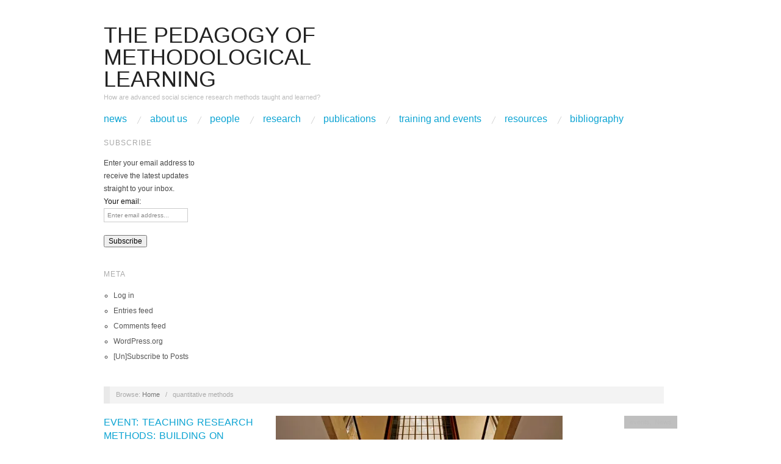

--- FILE ---
content_type: text/html; charset=UTF-8
request_url: https://pedagogy.ncrm.ac.uk/tag/quantitative-methods/
body_size: 56360
content:
<!doctype html>
<html lang="en-GB">
<head>
	<meta http-equiv="Content-Type" content="text/html; charset=UTF-8" />
	<meta http-equiv="X-UA-Compatible" content="IE=edge,chrome=1">
		
	<!-- Mobile viewport optimized -->
	<meta name="viewport" content="width=device-width,initial-scale=1">
	
		
	<!-- Title -->
	 	
	<link rel="profile" href="http://gmpg.org/xfn/11" />
	<link rel="pingback" href="https://pedagogy.ncrm.ac.uk/xmlrpc.php" />
	
	<!-- WP Head -->
	<title>quantitative methods &#8211; The pedagogy of methodological learning</title>
<meta name='robots' content='max-image-preview:large' />
	<style>img:is([sizes="auto" i], [sizes^="auto," i]) { contain-intrinsic-size: 3000px 1500px }</style>
	<meta name="generator" content="WordPress 6.8.3" />
<meta name="template" content="Oxygen 0.6.0" />
<link rel='dns-prefetch' href='//secure.gravatar.com' />
<link rel='dns-prefetch' href='//stats.wp.com' />
<link rel='dns-prefetch' href='//blog.soton.ac.uk' />
<link rel='dns-prefetch' href='//ajax.googleapis.com' />
<link rel='dns-prefetch' href='//v0.wordpress.com' />
<link rel='dns-prefetch' href='//jetpack.wordpress.com' />
<link rel='dns-prefetch' href='//s0.wp.com' />
<link rel='dns-prefetch' href='//public-api.wordpress.com' />
<link rel='dns-prefetch' href='//0.gravatar.com' />
<link rel='dns-prefetch' href='//1.gravatar.com' />
<link rel='dns-prefetch' href='//2.gravatar.com' />
<link rel='dns-prefetch' href='//widgets.wp.com' />
<link rel='preconnect' href='//i0.wp.com' />
<link rel="alternate" type="application/rss+xml" title="The pedagogy of methodological learning &raquo; Feed" href="https://pedagogy.ncrm.ac.uk/feed/" />
<link rel="alternate" type="application/rss+xml" title="The pedagogy of methodological learning &raquo; Comments Feed" href="https://pedagogy.ncrm.ac.uk/comments/feed/" />
<link rel="alternate" type="application/rss+xml" title="The pedagogy of methodological learning &raquo; quantitative methods Tag Feed" href="https://pedagogy.ncrm.ac.uk/tag/quantitative-methods/feed/" />
<script type="text/javascript">
/* <![CDATA[ */
window._wpemojiSettings = {"baseUrl":"https:\/\/s.w.org\/images\/core\/emoji\/16.0.1\/72x72\/","ext":".png","svgUrl":"https:\/\/s.w.org\/images\/core\/emoji\/16.0.1\/svg\/","svgExt":".svg","source":{"wpemoji":"https:\/\/pedagogy.ncrm.ac.uk\/wp-includes\/js\/wp-emoji.js?ver=6.8.3","twemoji":"https:\/\/pedagogy.ncrm.ac.uk\/wp-includes\/js\/twemoji.js?ver=6.8.3"}};
/**
 * @output wp-includes/js/wp-emoji-loader.js
 */

/**
 * Emoji Settings as exported in PHP via _print_emoji_detection_script().
 * @typedef WPEmojiSettings
 * @type {object}
 * @property {?object} source
 * @property {?string} source.concatemoji
 * @property {?string} source.twemoji
 * @property {?string} source.wpemoji
 * @property {?boolean} DOMReady
 * @property {?Function} readyCallback
 */

/**
 * Support tests.
 * @typedef SupportTests
 * @type {object}
 * @property {?boolean} flag
 * @property {?boolean} emoji
 */

/**
 * IIFE to detect emoji support and load Twemoji if needed.
 *
 * @param {Window} window
 * @param {Document} document
 * @param {WPEmojiSettings} settings
 */
( function wpEmojiLoader( window, document, settings ) {
	if ( typeof Promise === 'undefined' ) {
		return;
	}

	var sessionStorageKey = 'wpEmojiSettingsSupports';
	var tests = [ 'flag', 'emoji' ];

	/**
	 * Checks whether the browser supports offloading to a Worker.
	 *
	 * @since 6.3.0
	 *
	 * @private
	 *
	 * @returns {boolean}
	 */
	function supportsWorkerOffloading() {
		return (
			typeof Worker !== 'undefined' &&
			typeof OffscreenCanvas !== 'undefined' &&
			typeof URL !== 'undefined' &&
			URL.createObjectURL &&
			typeof Blob !== 'undefined'
		);
	}

	/**
	 * @typedef SessionSupportTests
	 * @type {object}
	 * @property {number} timestamp
	 * @property {SupportTests} supportTests
	 */

	/**
	 * Get support tests from session.
	 *
	 * @since 6.3.0
	 *
	 * @private
	 *
	 * @returns {?SupportTests} Support tests, or null if not set or older than 1 week.
	 */
	function getSessionSupportTests() {
		try {
			/** @type {SessionSupportTests} */
			var item = JSON.parse(
				sessionStorage.getItem( sessionStorageKey )
			);
			if (
				typeof item === 'object' &&
				typeof item.timestamp === 'number' &&
				new Date().valueOf() < item.timestamp + 604800 && // Note: Number is a week in seconds.
				typeof item.supportTests === 'object'
			) {
				return item.supportTests;
			}
		} catch ( e ) {}
		return null;
	}

	/**
	 * Persist the supports in session storage.
	 *
	 * @since 6.3.0
	 *
	 * @private
	 *
	 * @param {SupportTests} supportTests Support tests.
	 */
	function setSessionSupportTests( supportTests ) {
		try {
			/** @type {SessionSupportTests} */
			var item = {
				supportTests: supportTests,
				timestamp: new Date().valueOf()
			};

			sessionStorage.setItem(
				sessionStorageKey,
				JSON.stringify( item )
			);
		} catch ( e ) {}
	}

	/**
	 * Checks if two sets of Emoji characters render the same visually.
	 *
	 * This is used to determine if the browser is rendering an emoji with multiple data points
	 * correctly. set1 is the emoji in the correct form, using a zero-width joiner. set2 is the emoji
	 * in the incorrect form, using a zero-width space. If the two sets render the same, then the browser
	 * does not support the emoji correctly.
	 *
	 * This function may be serialized to run in a Worker. Therefore, it cannot refer to variables from the containing
	 * scope. Everything must be passed by parameters.
	 *
	 * @since 4.9.0
	 *
	 * @private
	 *
	 * @param {CanvasRenderingContext2D} context 2D Context.
	 * @param {string} set1 Set of Emoji to test.
	 * @param {string} set2 Set of Emoji to test.
	 *
	 * @return {boolean} True if the two sets render the same.
	 */
	function emojiSetsRenderIdentically( context, set1, set2 ) {
		// Cleanup from previous test.
		context.clearRect( 0, 0, context.canvas.width, context.canvas.height );
		context.fillText( set1, 0, 0 );
		var rendered1 = new Uint32Array(
			context.getImageData(
				0,
				0,
				context.canvas.width,
				context.canvas.height
			).data
		);

		// Cleanup from previous test.
		context.clearRect( 0, 0, context.canvas.width, context.canvas.height );
		context.fillText( set2, 0, 0 );
		var rendered2 = new Uint32Array(
			context.getImageData(
				0,
				0,
				context.canvas.width,
				context.canvas.height
			).data
		);

		return rendered1.every( function ( rendered2Data, index ) {
			return rendered2Data === rendered2[ index ];
		} );
	}

	/**
	 * Checks if the center point of a single emoji is empty.
	 *
	 * This is used to determine if the browser is rendering an emoji with a single data point
	 * correctly. The center point of an incorrectly rendered emoji will be empty. A correctly
	 * rendered emoji will have a non-zero value at the center point.
	 *
	 * This function may be serialized to run in a Worker. Therefore, it cannot refer to variables from the containing
	 * scope. Everything must be passed by parameters.
	 *
	 * @since 6.8.2
	 *
	 * @private
	 *
	 * @param {CanvasRenderingContext2D} context 2D Context.
	 * @param {string} emoji Emoji to test.
	 *
	 * @return {boolean} True if the center point is empty.
	 */
	function emojiRendersEmptyCenterPoint( context, emoji ) {
		// Cleanup from previous test.
		context.clearRect( 0, 0, context.canvas.width, context.canvas.height );
		context.fillText( emoji, 0, 0 );

		// Test if the center point (16, 16) is empty (0,0,0,0).
		var centerPoint = context.getImageData(16, 16, 1, 1);
		for ( var i = 0; i < centerPoint.data.length; i++ ) {
			if ( centerPoint.data[ i ] !== 0 ) {
				// Stop checking the moment it's known not to be empty.
				return false;
			}
		}

		return true;
	}

	/**
	 * Determines if the browser properly renders Emoji that Twemoji can supplement.
	 *
	 * This function may be serialized to run in a Worker. Therefore, it cannot refer to variables from the containing
	 * scope. Everything must be passed by parameters.
	 *
	 * @since 4.2.0
	 *
	 * @private
	 *
	 * @param {CanvasRenderingContext2D} context 2D Context.
	 * @param {string} type Whether to test for support of "flag" or "emoji".
	 * @param {Function} emojiSetsRenderIdentically Reference to emojiSetsRenderIdentically function, needed due to minification.
	 * @param {Function} emojiRendersEmptyCenterPoint Reference to emojiRendersEmptyCenterPoint function, needed due to minification.
	 *
	 * @return {boolean} True if the browser can render emoji, false if it cannot.
	 */
	function browserSupportsEmoji( context, type, emojiSetsRenderIdentically, emojiRendersEmptyCenterPoint ) {
		var isIdentical;

		switch ( type ) {
			case 'flag':
				/*
				 * Test for Transgender flag compatibility. Added in Unicode 13.
				 *
				 * To test for support, we try to render it, and compare the rendering to how it would look if
				 * the browser doesn't render it correctly (white flag emoji + transgender symbol).
				 */
				isIdentical = emojiSetsRenderIdentically(
					context,
					'\uD83C\uDFF3\uFE0F\u200D\u26A7\uFE0F', // as a zero-width joiner sequence
					'\uD83C\uDFF3\uFE0F\u200B\u26A7\uFE0F' // separated by a zero-width space
				);

				if ( isIdentical ) {
					return false;
				}

				/*
				 * Test for Sark flag compatibility. This is the least supported of the letter locale flags,
				 * so gives us an easy test for full support.
				 *
				 * To test for support, we try to render it, and compare the rendering to how it would look if
				 * the browser doesn't render it correctly ([C] + [Q]).
				 */
				isIdentical = emojiSetsRenderIdentically(
					context,
					'\uD83C\uDDE8\uD83C\uDDF6', // as the sequence of two code points
					'\uD83C\uDDE8\u200B\uD83C\uDDF6' // as the two code points separated by a zero-width space
				);

				if ( isIdentical ) {
					return false;
				}

				/*
				 * Test for English flag compatibility. England is a country in the United Kingdom, it
				 * does not have a two letter locale code but rather a five letter sub-division code.
				 *
				 * To test for support, we try to render it, and compare the rendering to how it would look if
				 * the browser doesn't render it correctly (black flag emoji + [G] + [B] + [E] + [N] + [G]).
				 */
				isIdentical = emojiSetsRenderIdentically(
					context,
					// as the flag sequence
					'\uD83C\uDFF4\uDB40\uDC67\uDB40\uDC62\uDB40\uDC65\uDB40\uDC6E\uDB40\uDC67\uDB40\uDC7F',
					// with each code point separated by a zero-width space
					'\uD83C\uDFF4\u200B\uDB40\uDC67\u200B\uDB40\uDC62\u200B\uDB40\uDC65\u200B\uDB40\uDC6E\u200B\uDB40\uDC67\u200B\uDB40\uDC7F'
				);

				return ! isIdentical;
			case 'emoji':
				/*
				 * Does Emoji 16.0 cause the browser to go splat?
				 *
				 * To test for Emoji 16.0 support, try to render a new emoji: Splatter.
				 *
				 * The splatter emoji is a single code point emoji. Testing for browser support
				 * required testing the center point of the emoji to see if it is empty.
				 *
				 * 0xD83E 0xDEDF (\uD83E\uDEDF) == 🫟 Splatter.
				 *
				 * When updating this test, please ensure that the emoji is either a single code point
				 * or switch to using the emojiSetsRenderIdentically function and testing with a zero-width
				 * joiner vs a zero-width space.
				 */
				var notSupported = emojiRendersEmptyCenterPoint( context, '\uD83E\uDEDF' );
				return ! notSupported;
		}

		return false;
	}

	/**
	 * Checks emoji support tests.
	 *
	 * This function may be serialized to run in a Worker. Therefore, it cannot refer to variables from the containing
	 * scope. Everything must be passed by parameters.
	 *
	 * @since 6.3.0
	 *
	 * @private
	 *
	 * @param {string[]} tests Tests.
	 * @param {Function} browserSupportsEmoji Reference to browserSupportsEmoji function, needed due to minification.
	 * @param {Function} emojiSetsRenderIdentically Reference to emojiSetsRenderIdentically function, needed due to minification.
	 * @param {Function} emojiRendersEmptyCenterPoint Reference to emojiRendersEmptyCenterPoint function, needed due to minification.
	 *
	 * @return {SupportTests} Support tests.
	 */
	function testEmojiSupports( tests, browserSupportsEmoji, emojiSetsRenderIdentically, emojiRendersEmptyCenterPoint ) {
		var canvas;
		if (
			typeof WorkerGlobalScope !== 'undefined' &&
			self instanceof WorkerGlobalScope
		) {
			canvas = new OffscreenCanvas( 300, 150 ); // Dimensions are default for HTMLCanvasElement.
		} else {
			canvas = document.createElement( 'canvas' );
		}

		var context = canvas.getContext( '2d', { willReadFrequently: true } );

		/*
		 * Chrome on OS X added native emoji rendering in M41. Unfortunately,
		 * it doesn't work when the font is bolder than 500 weight. So, we
		 * check for bold rendering support to avoid invisible emoji in Chrome.
		 */
		context.textBaseline = 'top';
		context.font = '600 32px Arial';

		var supports = {};
		tests.forEach( function ( test ) {
			supports[ test ] = browserSupportsEmoji( context, test, emojiSetsRenderIdentically, emojiRendersEmptyCenterPoint );
		} );
		return supports;
	}

	/**
	 * Adds a script to the head of the document.
	 *
	 * @ignore
	 *
	 * @since 4.2.0
	 *
	 * @param {string} src The url where the script is located.
	 *
	 * @return {void}
	 */
	function addScript( src ) {
		var script = document.createElement( 'script' );
		script.src = src;
		script.defer = true;
		document.head.appendChild( script );
	}

	settings.supports = {
		everything: true,
		everythingExceptFlag: true
	};

	// Create a promise for DOMContentLoaded since the worker logic may finish after the event has fired.
	var domReadyPromise = new Promise( function ( resolve ) {
		document.addEventListener( 'DOMContentLoaded', resolve, {
			once: true
		} );
	} );

	// Obtain the emoji support from the browser, asynchronously when possible.
	new Promise( function ( resolve ) {
		var supportTests = getSessionSupportTests();
		if ( supportTests ) {
			resolve( supportTests );
			return;
		}

		if ( supportsWorkerOffloading() ) {
			try {
				// Note that the functions are being passed as arguments due to minification.
				var workerScript =
					'postMessage(' +
					testEmojiSupports.toString() +
					'(' +
					[
						JSON.stringify( tests ),
						browserSupportsEmoji.toString(),
						emojiSetsRenderIdentically.toString(),
						emojiRendersEmptyCenterPoint.toString()
					].join( ',' ) +
					'));';
				var blob = new Blob( [ workerScript ], {
					type: 'text/javascript'
				} );
				var worker = new Worker( URL.createObjectURL( blob ), { name: 'wpTestEmojiSupports' } );
				worker.onmessage = function ( event ) {
					supportTests = event.data;
					setSessionSupportTests( supportTests );
					worker.terminate();
					resolve( supportTests );
				};
				return;
			} catch ( e ) {}
		}

		supportTests = testEmojiSupports( tests, browserSupportsEmoji, emojiSetsRenderIdentically, emojiRendersEmptyCenterPoint );
		setSessionSupportTests( supportTests );
		resolve( supportTests );
	} )
		// Once the browser emoji support has been obtained from the session, finalize the settings.
		.then( function ( supportTests ) {
			/*
			 * Tests the browser support for flag emojis and other emojis, and adjusts the
			 * support settings accordingly.
			 */
			for ( var test in supportTests ) {
				settings.supports[ test ] = supportTests[ test ];

				settings.supports.everything =
					settings.supports.everything && settings.supports[ test ];

				if ( 'flag' !== test ) {
					settings.supports.everythingExceptFlag =
						settings.supports.everythingExceptFlag &&
						settings.supports[ test ];
				}
			}

			settings.supports.everythingExceptFlag =
				settings.supports.everythingExceptFlag &&
				! settings.supports.flag;

			// Sets DOMReady to false and assigns a ready function to settings.
			settings.DOMReady = false;
			settings.readyCallback = function () {
				settings.DOMReady = true;
			};
		} )
		.then( function () {
			return domReadyPromise;
		} )
		.then( function () {
			// When the browser can not render everything we need to load a polyfill.
			if ( ! settings.supports.everything ) {
				settings.readyCallback();

				var src = settings.source || {};

				if ( src.concatemoji ) {
					addScript( src.concatemoji );
				} else if ( src.wpemoji && src.twemoji ) {
					addScript( src.twemoji );
					addScript( src.wpemoji );
				}
			}
		} );
} )( window, document, window._wpemojiSettings );

/* ]]> */
</script>
<link rel='stylesheet' id='style-css' href='https://pedagogy.ncrm.ac.uk/wp-content/themes/oxygen/style.css?ver=0.6.0' type='text/css' media='all' />
<style id='wp-emoji-styles-inline-css' type='text/css'>

	img.wp-smiley, img.emoji {
		display: inline !important;
		border: none !important;
		box-shadow: none !important;
		height: 1em !important;
		width: 1em !important;
		margin: 0 0.07em !important;
		vertical-align: -0.1em !important;
		background: none !important;
		padding: 0 !important;
	}
</style>
<link rel='stylesheet' id='wp-block-library-css' href='https://pedagogy.ncrm.ac.uk/wp-includes/css/dist/block-library/style.css?ver=6.8.3' type='text/css' media='all' />
<style id='classic-theme-styles-inline-css' type='text/css'>
/**
 * These rules are needed for backwards compatibility.
 * They should match the button element rules in the base theme.json file.
 */
.wp-block-button__link {
	color: #ffffff;
	background-color: #32373c;
	border-radius: 9999px; /* 100% causes an oval, but any explicit but really high value retains the pill shape. */

	/* This needs a low specificity so it won't override the rules from the button element if defined in theme.json. */
	box-shadow: none;
	text-decoration: none;

	/* The extra 2px are added to size solids the same as the outline versions.*/
	padding: calc(0.667em + 2px) calc(1.333em + 2px);

	font-size: 1.125em;
}

.wp-block-file__button {
	background: #32373c;
	color: #ffffff;
	text-decoration: none;
}

</style>
<link rel='stylesheet' id='mediaelement-css' href='https://pedagogy.ncrm.ac.uk/wp-includes/js/mediaelement/mediaelementplayer-legacy.min.css?ver=4.2.17' type='text/css' media='all' />
<link rel='stylesheet' id='wp-mediaelement-css' href='https://pedagogy.ncrm.ac.uk/wp-includes/js/mediaelement/wp-mediaelement.css?ver=6.8.3' type='text/css' media='all' />
<style id='jetpack-sharing-buttons-style-inline-css' type='text/css'>
.jetpack-sharing-buttons__services-list{display:flex;flex-direction:row;flex-wrap:wrap;gap:0;list-style-type:none;margin:5px;padding:0}.jetpack-sharing-buttons__services-list.has-small-icon-size{font-size:12px}.jetpack-sharing-buttons__services-list.has-normal-icon-size{font-size:16px}.jetpack-sharing-buttons__services-list.has-large-icon-size{font-size:24px}.jetpack-sharing-buttons__services-list.has-huge-icon-size{font-size:36px}@media print{.jetpack-sharing-buttons__services-list{display:none!important}}.editor-styles-wrapper .wp-block-jetpack-sharing-buttons{gap:0;padding-inline-start:0}ul.jetpack-sharing-buttons__services-list.has-background{padding:1.25em 2.375em}
</style>
<style id='global-styles-inline-css' type='text/css'>
:root{--wp--preset--aspect-ratio--square: 1;--wp--preset--aspect-ratio--4-3: 4/3;--wp--preset--aspect-ratio--3-4: 3/4;--wp--preset--aspect-ratio--3-2: 3/2;--wp--preset--aspect-ratio--2-3: 2/3;--wp--preset--aspect-ratio--16-9: 16/9;--wp--preset--aspect-ratio--9-16: 9/16;--wp--preset--color--black: #000000;--wp--preset--color--cyan-bluish-gray: #abb8c3;--wp--preset--color--white: #ffffff;--wp--preset--color--pale-pink: #f78da7;--wp--preset--color--vivid-red: #cf2e2e;--wp--preset--color--luminous-vivid-orange: #ff6900;--wp--preset--color--luminous-vivid-amber: #fcb900;--wp--preset--color--light-green-cyan: #7bdcb5;--wp--preset--color--vivid-green-cyan: #00d084;--wp--preset--color--pale-cyan-blue: #8ed1fc;--wp--preset--color--vivid-cyan-blue: #0693e3;--wp--preset--color--vivid-purple: #9b51e0;--wp--preset--gradient--vivid-cyan-blue-to-vivid-purple: linear-gradient(135deg,rgba(6,147,227,1) 0%,rgb(155,81,224) 100%);--wp--preset--gradient--light-green-cyan-to-vivid-green-cyan: linear-gradient(135deg,rgb(122,220,180) 0%,rgb(0,208,130) 100%);--wp--preset--gradient--luminous-vivid-amber-to-luminous-vivid-orange: linear-gradient(135deg,rgba(252,185,0,1) 0%,rgba(255,105,0,1) 100%);--wp--preset--gradient--luminous-vivid-orange-to-vivid-red: linear-gradient(135deg,rgba(255,105,0,1) 0%,rgb(207,46,46) 100%);--wp--preset--gradient--very-light-gray-to-cyan-bluish-gray: linear-gradient(135deg,rgb(238,238,238) 0%,rgb(169,184,195) 100%);--wp--preset--gradient--cool-to-warm-spectrum: linear-gradient(135deg,rgb(74,234,220) 0%,rgb(151,120,209) 20%,rgb(207,42,186) 40%,rgb(238,44,130) 60%,rgb(251,105,98) 80%,rgb(254,248,76) 100%);--wp--preset--gradient--blush-light-purple: linear-gradient(135deg,rgb(255,206,236) 0%,rgb(152,150,240) 100%);--wp--preset--gradient--blush-bordeaux: linear-gradient(135deg,rgb(254,205,165) 0%,rgb(254,45,45) 50%,rgb(107,0,62) 100%);--wp--preset--gradient--luminous-dusk: linear-gradient(135deg,rgb(255,203,112) 0%,rgb(199,81,192) 50%,rgb(65,88,208) 100%);--wp--preset--gradient--pale-ocean: linear-gradient(135deg,rgb(255,245,203) 0%,rgb(182,227,212) 50%,rgb(51,167,181) 100%);--wp--preset--gradient--electric-grass: linear-gradient(135deg,rgb(202,248,128) 0%,rgb(113,206,126) 100%);--wp--preset--gradient--midnight: linear-gradient(135deg,rgb(2,3,129) 0%,rgb(40,116,252) 100%);--wp--preset--font-size--small: 13px;--wp--preset--font-size--medium: 20px;--wp--preset--font-size--large: 36px;--wp--preset--font-size--x-large: 42px;--wp--preset--spacing--20: 0.44rem;--wp--preset--spacing--30: 0.67rem;--wp--preset--spacing--40: 1rem;--wp--preset--spacing--50: 1.5rem;--wp--preset--spacing--60: 2.25rem;--wp--preset--spacing--70: 3.38rem;--wp--preset--spacing--80: 5.06rem;--wp--preset--shadow--natural: 6px 6px 9px rgba(0, 0, 0, 0.2);--wp--preset--shadow--deep: 12px 12px 50px rgba(0, 0, 0, 0.4);--wp--preset--shadow--sharp: 6px 6px 0px rgba(0, 0, 0, 0.2);--wp--preset--shadow--outlined: 6px 6px 0px -3px rgba(255, 255, 255, 1), 6px 6px rgba(0, 0, 0, 1);--wp--preset--shadow--crisp: 6px 6px 0px rgba(0, 0, 0, 1);}:where(.is-layout-flex){gap: 0.5em;}:where(.is-layout-grid){gap: 0.5em;}body .is-layout-flex{display: flex;}.is-layout-flex{flex-wrap: wrap;align-items: center;}.is-layout-flex > :is(*, div){margin: 0;}body .is-layout-grid{display: grid;}.is-layout-grid > :is(*, div){margin: 0;}:where(.wp-block-columns.is-layout-flex){gap: 2em;}:where(.wp-block-columns.is-layout-grid){gap: 2em;}:where(.wp-block-post-template.is-layout-flex){gap: 1.25em;}:where(.wp-block-post-template.is-layout-grid){gap: 1.25em;}.has-black-color{color: var(--wp--preset--color--black) !important;}.has-cyan-bluish-gray-color{color: var(--wp--preset--color--cyan-bluish-gray) !important;}.has-white-color{color: var(--wp--preset--color--white) !important;}.has-pale-pink-color{color: var(--wp--preset--color--pale-pink) !important;}.has-vivid-red-color{color: var(--wp--preset--color--vivid-red) !important;}.has-luminous-vivid-orange-color{color: var(--wp--preset--color--luminous-vivid-orange) !important;}.has-luminous-vivid-amber-color{color: var(--wp--preset--color--luminous-vivid-amber) !important;}.has-light-green-cyan-color{color: var(--wp--preset--color--light-green-cyan) !important;}.has-vivid-green-cyan-color{color: var(--wp--preset--color--vivid-green-cyan) !important;}.has-pale-cyan-blue-color{color: var(--wp--preset--color--pale-cyan-blue) !important;}.has-vivid-cyan-blue-color{color: var(--wp--preset--color--vivid-cyan-blue) !important;}.has-vivid-purple-color{color: var(--wp--preset--color--vivid-purple) !important;}.has-black-background-color{background-color: var(--wp--preset--color--black) !important;}.has-cyan-bluish-gray-background-color{background-color: var(--wp--preset--color--cyan-bluish-gray) !important;}.has-white-background-color{background-color: var(--wp--preset--color--white) !important;}.has-pale-pink-background-color{background-color: var(--wp--preset--color--pale-pink) !important;}.has-vivid-red-background-color{background-color: var(--wp--preset--color--vivid-red) !important;}.has-luminous-vivid-orange-background-color{background-color: var(--wp--preset--color--luminous-vivid-orange) !important;}.has-luminous-vivid-amber-background-color{background-color: var(--wp--preset--color--luminous-vivid-amber) !important;}.has-light-green-cyan-background-color{background-color: var(--wp--preset--color--light-green-cyan) !important;}.has-vivid-green-cyan-background-color{background-color: var(--wp--preset--color--vivid-green-cyan) !important;}.has-pale-cyan-blue-background-color{background-color: var(--wp--preset--color--pale-cyan-blue) !important;}.has-vivid-cyan-blue-background-color{background-color: var(--wp--preset--color--vivid-cyan-blue) !important;}.has-vivid-purple-background-color{background-color: var(--wp--preset--color--vivid-purple) !important;}.has-black-border-color{border-color: var(--wp--preset--color--black) !important;}.has-cyan-bluish-gray-border-color{border-color: var(--wp--preset--color--cyan-bluish-gray) !important;}.has-white-border-color{border-color: var(--wp--preset--color--white) !important;}.has-pale-pink-border-color{border-color: var(--wp--preset--color--pale-pink) !important;}.has-vivid-red-border-color{border-color: var(--wp--preset--color--vivid-red) !important;}.has-luminous-vivid-orange-border-color{border-color: var(--wp--preset--color--luminous-vivid-orange) !important;}.has-luminous-vivid-amber-border-color{border-color: var(--wp--preset--color--luminous-vivid-amber) !important;}.has-light-green-cyan-border-color{border-color: var(--wp--preset--color--light-green-cyan) !important;}.has-vivid-green-cyan-border-color{border-color: var(--wp--preset--color--vivid-green-cyan) !important;}.has-pale-cyan-blue-border-color{border-color: var(--wp--preset--color--pale-cyan-blue) !important;}.has-vivid-cyan-blue-border-color{border-color: var(--wp--preset--color--vivid-cyan-blue) !important;}.has-vivid-purple-border-color{border-color: var(--wp--preset--color--vivid-purple) !important;}.has-vivid-cyan-blue-to-vivid-purple-gradient-background{background: var(--wp--preset--gradient--vivid-cyan-blue-to-vivid-purple) !important;}.has-light-green-cyan-to-vivid-green-cyan-gradient-background{background: var(--wp--preset--gradient--light-green-cyan-to-vivid-green-cyan) !important;}.has-luminous-vivid-amber-to-luminous-vivid-orange-gradient-background{background: var(--wp--preset--gradient--luminous-vivid-amber-to-luminous-vivid-orange) !important;}.has-luminous-vivid-orange-to-vivid-red-gradient-background{background: var(--wp--preset--gradient--luminous-vivid-orange-to-vivid-red) !important;}.has-very-light-gray-to-cyan-bluish-gray-gradient-background{background: var(--wp--preset--gradient--very-light-gray-to-cyan-bluish-gray) !important;}.has-cool-to-warm-spectrum-gradient-background{background: var(--wp--preset--gradient--cool-to-warm-spectrum) !important;}.has-blush-light-purple-gradient-background{background: var(--wp--preset--gradient--blush-light-purple) !important;}.has-blush-bordeaux-gradient-background{background: var(--wp--preset--gradient--blush-bordeaux) !important;}.has-luminous-dusk-gradient-background{background: var(--wp--preset--gradient--luminous-dusk) !important;}.has-pale-ocean-gradient-background{background: var(--wp--preset--gradient--pale-ocean) !important;}.has-electric-grass-gradient-background{background: var(--wp--preset--gradient--electric-grass) !important;}.has-midnight-gradient-background{background: var(--wp--preset--gradient--midnight) !important;}.has-small-font-size{font-size: var(--wp--preset--font-size--small) !important;}.has-medium-font-size{font-size: var(--wp--preset--font-size--medium) !important;}.has-large-font-size{font-size: var(--wp--preset--font-size--large) !important;}.has-x-large-font-size{font-size: var(--wp--preset--font-size--x-large) !important;}
:where(.wp-block-post-template.is-layout-flex){gap: 1.25em;}:where(.wp-block-post-template.is-layout-grid){gap: 1.25em;}
:where(.wp-block-columns.is-layout-flex){gap: 2em;}:where(.wp-block-columns.is-layout-grid){gap: 2em;}
:root :where(.wp-block-pullquote){font-size: 1.5em;line-height: 1.6;}
</style>
<link rel='stylesheet' id='bbp-default-css' href='https://blog.soton.ac.uk/pedagogy/wp-content/plugins/bbpress/templates/default/css/bbpress.css?ver=1769626443' type='text/css' media='all' />
<link rel='stylesheet' id='st-widget-css' href='https://pedagogy.ncrm.ac.uk/wp-content/plugins/share-this/css/style.css?ver=6.8.3' type='text/css' media='all' />
<link rel='stylesheet' id='social_comments-css' href='https://pedagogy.ncrm.ac.uk/wp-content/plugins/social/assets/comments.css?ver=3.1.1' type='text/css' media='screen' />
<link rel='stylesheet' id='jquery-ui-style-css' href='https://ajax.googleapis.com/ajax/libs/jqueryui/1.11.4/themes/ui-darkness/jquery-ui.css?ver=1.11.4' type='text/css' media='all' />
<link rel='stylesheet' id='jetpack_likes-css' href='https://pedagogy.ncrm.ac.uk/wp-content/plugins/jetpack/modules/likes/style.css?ver=15.4' type='text/css' media='all' />
<script type="text/javascript" src="https://pedagogy.ncrm.ac.uk/wp-includes/js/jquery/jquery.js?ver=3.7.1" id="jquery-core-js"></script>
<script type="text/javascript" src="https://pedagogy.ncrm.ac.uk/wp-includes/js/jquery/jquery-migrate.js?ver=3.4.1" id="jquery-migrate-js"></script>
<script type="text/javascript" src="https://pedagogy.ncrm.ac.uk/wp-content/plugins/google-analyticator/external-tracking.js?ver=6.5.7" id="ga-external-tracking-js"></script>
<link rel="https://api.w.org/" href="https://pedagogy.ncrm.ac.uk/wp-json/" /><link rel="alternate" title="JSON" type="application/json" href="https://pedagogy.ncrm.ac.uk/wp-json/wp/v2/tags/1020159" /><link rel="EditURI" type="application/rsd+xml" title="RSD" href="https://pedagogy.ncrm.ac.uk/xmlrpc.php?rsd" />
<script src='https://blog.soton.ac.uk/?dm=09c33f5f13a075bf89d056ae1e004e79&amp;action=load&amp;blogid=436&amp;siteid=1&amp;t=2135529822&amp;back=https%3A%2F%2Fpedagogy.ncrm.ac.uk%2Ftag%2Fquantitative-methods%2F' type='text/javascript'></script><link type="text/css" rel="stylesheet" href="https://pedagogy.ncrm.ac.uk/wp-content/plugins/posts-for-page/pfp.css" />
<script charset="utf-8" type="text/javascript">var switchTo5x=true;</script>
<script charset="utf-8" type="text/javascript" src="http://w.sharethis.com/button/buttons.js"></script>
<script charset="utf-8" type="text/javascript">stLight.options({"publisher":"wp.858d5a8d-5982-4373-81d9-2c6c719c82d7"});var st_type="wordpress4.1.1";</script>
	<style>img#wpstats{display:none}</style>
		
	<style type="text/css">

		/* Font size. */
		
		/* Font family. */
					h1, h2, h3, h4, h5, h6, dl dt, blockquote, blockquote blockquote blockquote, #site-title, #menu-primary li a { font-family: 'Helvetica', serif; }
		
		/* Link color. */
					a, a:visited, .page-template-front .hfeed-more .hentry .entry-title a:hover, .entry-title a, .entry-title a:visited { color: #0da4d3; }
			.read-more, .read-more:visited, .pagination a:hover, .comment-navigation a:hover, #respond #submit, .button, a.button, #subscribe #subbutton, .wpcf7-submit, #loginform .button-primary { background-color: #0da4d3; }
				a:hover, a:focus { color: #000; }
		.read-more:hover, #respond #submit:hover, .button:hover, a.button:hover, #subscribe #subbutton:hover, .wpcf7-submit:hover, #loginform .button-primary:hover { background-color: #111; }

		/* Custom CSS. */
		
	
	</style>	


<!-- Jetpack Open Graph Tags -->
<meta property="og:type" content="website" />
<meta property="og:title" content="quantitative methods &#8211; The pedagogy of methodological learning" />
<meta property="og:url" content="https://pedagogy.ncrm.ac.uk/tag/quantitative-methods/" />
<meta property="og:site_name" content="The pedagogy of methodological learning" />
<meta property="og:image" content="https://s0.wp.com/i/blank.jpg" />
<meta property="og:image:width" content="200" />
<meta property="og:image:height" content="200" />
<meta property="og:image:alt" content="" />
<meta property="og:locale" content="en_GB" />

<!-- End Jetpack Open Graph Tags -->
<!-- Google Analytics Tracking by Google Analyticator 6.5.7 -->
<script type="text/javascript">
    var analyticsFileTypes = [];
    var analyticsSnippet = 'disabled';
    var analyticsEventTracking = 'enabled';
</script>
<script type="text/javascript">
	(function(i,s,o,g,r,a,m){i['GoogleAnalyticsObject']=r;i[r]=i[r]||function(){
	(i[r].q=i[r].q||[]).push(arguments)},i[r].l=1*new Date();a=s.createElement(o),
	m=s.getElementsByTagName(o)[0];a.async=1;a.src=g;m.parentNode.insertBefore(a,m)
	})(window,document,'script','//www.google-analytics.com/analytics.js','ga');
	ga('create', 'UA-60732915-1', 'auto');
 
	ga('send', 'pageview');
</script>

</head>

<body class="wordpress ltr en_GB parent-theme multisite blog-436 y2026 m01 d28 h18 wednesday logged-out archive taxonomy taxonomy-post_tag taxonomy-post_tag-quantitative-methods no-js">

	
	<div id="container">
		
		<div class="wrap">

				
			<div id="header">
	
					
					<div id="branding">
						
						<div id="site-title"><a href="https://pedagogy.ncrm.ac.uk" title="The pedagogy of methodological learning" rel="home"><span>The pedagogy of methodological learning</span></a></div>						
						<div id="site-description"><span>How are advanced social science research methods taught and learned?</span></div>						
					</div><!-- #branding -->
					
					
	<div id="sidebar-header" class="sidebar">

		<section id="text-5" class="widget widget_text widget-widget_text">			<div class="textwidget"></div>
		</section>
	</div><!-- #sidebar-header -->

					
					
	
	<div id="menu-primary" class="site-navigation menu-container" role="navigation">

		<span class="menu-toggle">Menu</span>

		
		<div class="menu"><ul id="menu-primary-items" class="nav-menu"><li id="menu-item-63" class="menu-item menu-item-type-post_type menu-item-object-page current_page_parent menu-item-63"><a href="https://pedagogy.ncrm.ac.uk/news-2/">news</a></li>
<li id="menu-item-41" class="menu-item menu-item-type-post_type menu-item-object-page menu-item-41"><a href="https://pedagogy.ncrm.ac.uk/about-us/">about us</a></li>
<li id="menu-item-78" class="menu-item menu-item-type-post_type menu-item-object-page menu-item-78"><a href="https://pedagogy.ncrm.ac.uk/people/">people</a></li>
<li id="menu-item-42" class="menu-item menu-item-type-post_type menu-item-object-page menu-item-42"><a href="https://pedagogy.ncrm.ac.uk/research/">research</a></li>
<li id="menu-item-39" class="menu-item menu-item-type-post_type menu-item-object-page menu-item-39"><a href="https://pedagogy.ncrm.ac.uk/publications/">publications</a></li>
<li id="menu-item-38" class="menu-item menu-item-type-post_type menu-item-object-page menu-item-38"><a href="https://pedagogy.ncrm.ac.uk/training-and-events/">training and events</a></li>
<li id="menu-item-170" class="menu-item menu-item-type-post_type menu-item-object-page menu-item-170"><a href="https://pedagogy.ncrm.ac.uk/resources/">resources</a></li>
<li id="menu-item-355" class="menu-item menu-item-type-post_type menu-item-object-page menu-item-355"><a href="https://pedagogy.ncrm.ac.uk/resources/bibliography-of-research-on-methods-teaching/">Bibliography</a></li>
</ul></div>
		
	</div><!-- #menu-primary .menu-container -->

	
					
	
						
					
			</div><!-- #header -->
	
				
				
			<div id="main">
	
				
	<div class="aside">
	
				
		
	
	<div id="sidebar-primary" class="sidebar">

				
		<section id="s2_form_widget-5" class="widget s2_form_widget widget-s2_form_widget"><h3 class="widget-title">Subscribe</h3><div class="search">Enter your email address to receive the latest updates straight to your inbox.<form name="s2formwidget" method="post" action="https://pedagogy.ncrm.ac.uk/subscribe/"><input type="hidden" name="ip" value="3.142.246.136" /><span style="display:none !important"><label for="firstname">Leave This Blank:</label><input type="text" id="firstname" name="firstname" /><label for="lastname">Leave This Blank Too:</label><input type="text" id="lastname" name="lastname" /><label for="uri">Do Not Change This:</label><input type="text" id="uri" name="uri" value="http://" /></span><p><label for="s2email">Your email:</label><br><input type="email" name="email" id="s2email" value="Enter email address..." size="20" onfocus="if (this.value === 'Enter email address...') {this.value = '';}" onblur="if (this.value === '') {this.value = 'Enter email address...';}" /></p><p><input type="submit" name="subscribe" value="Subscribe" /></p></form>
</div></section><section id="meta-2" class="widget widget_meta widget-widget_meta"><h3 class="widget-title">Meta</h3>
		<ul>
						<li><a href="https://pedagogy.ncrm.ac.uk/wp-login.php" id="social_login">Log in</a></li>
			<li><a href="https://pedagogy.ncrm.ac.uk/feed/">Entries feed</a></li>
			<li><a href="https://pedagogy.ncrm.ac.uk/comments/feed/">Comments feed</a></li>

			<li><a href="https://en-gb.wordpress.org/">WordPress.org</a></li><li><a href="https://pedagogy.ncrm.ac.uk/subscribe/">[Un]Subscribe to Posts</a></li>

		</ul>

		</section>
		
	</div><!-- #sidebar-primary .aside -->

	
	
	</div>
	
	<div class="content-wrap">
		
		
		<div id="content">
	
			
		<div class="breadcrumb-trail breadcrumbs" itemprop="breadcrumb">
			<span class="trail-browse">Browse:</span> <span class="trail-begin"><a href="https://pedagogy.ncrm.ac.uk" title="The pedagogy of methodological learning" rel="home">Home</a></span>
			 <span class="sep">&nbsp; / &nbsp;</span> <span class="trail-end">quantitative methods</span>
		</div>	
			<div class="hfeed">
	
					
						
							
						<div id="post-509" class="hentry post publish post-1 odd author-sel1d14 category-events category-news post_tag-advanced-research-methods post_tag-conference post_tag-events post_tag-gabi-durrant post_tag-howard-davis post_tag-john-macinnes post_tag-learning post_tag-louise-corti post_tag-melanie-nind post_tag-national-centre-for-research-methods post_tag-ncrm post_tag-panel-discussion post_tag-pedagogy post_tag-qualitative post_tag-quantitative-methods post_tag-research-methods post_tag-richard-rogers post_tag-teaching post_tag-workshop">		
	
								
							<a href="https://pedagogy.ncrm.ac.uk/2016/11/18/event-teaching-research-methods-building-on-research-to-develop-expertise/" title="EVENT: Teaching Research Methods: Building on Research to Develop Expertise"><img src="https://i0.wp.com/pedagogy.ncrm.ac.uk/files/2016/11/Entranceemptyjpg1.jpg?resize=470%2C140&ssl=1" alt="RIBA Entrance, London." class="archive-thumbnail featured" width="470" height="140" /></a>	
							<div class="entry-header">
										
								<h2 class="post-title entry-title"><a href="https://pedagogy.ncrm.ac.uk/2016/11/18/event-teaching-research-methods-building-on-research-to-develop-expertise/" title="EVENT: Teaching Research Methods: Building on Research to Develop Expertise" rel="bookmark">EVENT: Teaching Research Methods: Building on Research to Develop Expertise</a></h2>
								
								<div class="byline byline-date"><a href="https://pedagogy.ncrm.ac.uk/2016/11/18/event-teaching-research-methods-building-on-research-to-develop-expertise/">18th November 2016</a></div>
			
								<div class="byline byline-author"><a href="https://pedagogy.ncrm.ac.uk/author/sel1d14/" title="Posts by Sarah Lewthwaite" rel="author">Sarah Lewthwaite</a></div>
			
								<div class="byline byline-edit"></div>
			
							</div>
	
							<div class="byline byline-cat"><a href="https://pedagogy.ncrm.ac.uk/category/events/" rel="category tag">events</a>, <a href="https://pedagogy.ncrm.ac.uk/category/news/" rel="category tag">News</a></div>
								
							<div class="entry-summary">
								
								<p>NCRM is inviting teachers of advanced social science research methods to discuss findings from our new pedagogic research. Join us at RIBA, London on Wednesday&#8230;</p>
								
																
							</div>
								
							<a class="read-more" href="https://pedagogy.ncrm.ac.uk/2016/11/18/event-teaching-research-methods-building-on-research-to-develop-expertise/">Read Article &rarr;</a>
	
								
						</div><!-- .hentry -->
	
							
						
							
						<div id="post-382" class="hentry post publish post-2 even alt author-sel1d14 category-news category-publications post_tag-advanced-methods-research post_tag-international-journal-of-social-research-methodology post_tag-melanie-nind post_tag-ncrm post_tag-pedagogy post_tag-quantitative-methods post_tag-social-research-methods post_tag-special-issue post_tag-teaching">		
	
								
							<a href="https://pedagogy.ncrm.ac.uk/2015/09/21/special-issue-teaching-and-learning-social-research-methods/" title="Special Issue: Teaching and Learning Social Research Methods"><img src="https://i0.wp.com/pedagogy.ncrm.ac.uk/files/2015/03/photo-5-e1445419560120.jpg?resize=470%2C140&ssl=1" alt="Journal of Social Research Methodology" class="archive-thumbnail featured" width="470" height="140" /></a>	
							<div class="entry-header">
										
								<h2 class="post-title entry-title"><a href="https://pedagogy.ncrm.ac.uk/2015/09/21/special-issue-teaching-and-learning-social-research-methods/" title="Special Issue: Teaching and Learning Social Research Methods" rel="bookmark">Special Issue: Teaching and Learning Social Research Methods</a></h2>
								
								<div class="byline byline-date"><a href="https://pedagogy.ncrm.ac.uk/2015/09/21/special-issue-teaching-and-learning-social-research-methods/">21st September 2015</a></div>
			
								<div class="byline byline-author"><a href="https://pedagogy.ncrm.ac.uk/author/sel1d14/" title="Posts by Sarah Lewthwaite" rel="author">Sarah Lewthwaite</a></div>
			
								<div class="byline byline-edit"></div>
			
							</div>
	
							<div class="byline byline-cat"><a href="https://pedagogy.ncrm.ac.uk/category/news/" rel="category tag">News</a>, <a href="https://pedagogy.ncrm.ac.uk/category/publications/" rel="category tag">Publications</a></div>
								
							<div class="entry-summary">
								
								<p>The International Journal of Social Research Methodology has published a new special issue (volume 18, issue 5, 2015), dedicated to the teaching and learning of&#8230;</p>
								
																
							</div>
								
							<a class="read-more" href="https://pedagogy.ncrm.ac.uk/2015/09/21/special-issue-teaching-and-learning-social-research-methods/">Read Article &rarr;</a>
	
								
						</div><!-- .hentry -->
	
							
						
							
						<div id="post-345" class="hentry post publish post-3 odd author-sel1d14 category-events category-news post_tag-advanced-research-methods post_tag-cardiff post_tag-conference post_tag-events post_tag-further-education post_tag-higher-education post_tag-malcom-williams post_tag-pedagogy post_tag-q-step post_tag-quantitative-methods post_tag-quantitative-pedagogy post_tag-quantitative-skills post_tag-research-methods-teaching post_tag-schools post_tag-statistical-literacy post_tag-statistics">		
	
								
							<a href="https://pedagogy.ncrm.ac.uk/2015/09/02/cardiff-q-step-conference-quantitative-pedagogy-in-action/" title="Cardiff Q-Step Conference: Quantitative Pedagogy in Action"><img src="https://i0.wp.com/pedagogy.ncrm.ac.uk/files/2015/09/cardiff.png?resize=443%2C114&ssl=1" alt="Cardiff University" class="archive-thumbnail featured" width="470" height="140" /></a>	
							<div class="entry-header">
										
								<h2 class="post-title entry-title"><a href="https://pedagogy.ncrm.ac.uk/2015/09/02/cardiff-q-step-conference-quantitative-pedagogy-in-action/" title="Cardiff Q-Step Conference: Quantitative Pedagogy in Action" rel="bookmark">Cardiff Q-Step Conference: Quantitative Pedagogy in Action</a></h2>
								
								<div class="byline byline-date"><a href="https://pedagogy.ncrm.ac.uk/2015/09/02/cardiff-q-step-conference-quantitative-pedagogy-in-action/">2nd September 2015</a></div>
			
								<div class="byline byline-author"><a href="https://pedagogy.ncrm.ac.uk/author/sel1d14/" title="Posts by Sarah Lewthwaite" rel="author">Sarah Lewthwaite</a></div>
			
								<div class="byline byline-edit"></div>
			
							</div>
	
							<div class="byline byline-cat"><a href="https://pedagogy.ncrm.ac.uk/category/events/" rel="category tag">events</a>, <a href="https://pedagogy.ncrm.ac.uk/category/news/" rel="category tag">News</a></div>
								
							<div class="entry-summary">
								
								<p>The annual, one-day Cardiff Q-Step Conference will be taking place later this month on Thursday 24th September at Cardiff University. This year (20), the conference theme is Quantitative Pedagogy in Action&#8230;.</p>
								
																
							</div>
								
							<a class="read-more" href="https://pedagogy.ncrm.ac.uk/2015/09/02/cardiff-q-step-conference-quantitative-pedagogy-in-action/">Read Article &rarr;</a>
	
								
						</div><!-- .hentry -->
	
							
						
							
						<div id="post-295" class="hentry post publish post-4 even alt author-sel1d14 category-news category-publications post_tag-international-journal-of-social-research-methodology post_tag-pedagogy post_tag-quantitative-methods post_tag-social-research-methods post_tag-sociology post_tag-special-issue post_tag-teaching">		
	
								
							<a href="https://pedagogy.ncrm.ac.uk/2015/08/05/paper-key-strategies-in-building-competence-and-confidence-in-staff-who-teach-quantitative-research-methods/" title="Paper: Key strategies in building competence and confidence in staff who teach quantitative research methods"><img src="https://i0.wp.com/pedagogy.ncrm.ac.uk/files/2015/08/numbers-please-1561452-1280x960.jpg?resize=470%2C140&ssl=1" alt="print block numbers" class="archive-thumbnail featured" width="470" height="140" /></a>	
							<div class="entry-header">
										
								<h2 class="post-title entry-title"><a href="https://pedagogy.ncrm.ac.uk/2015/08/05/paper-key-strategies-in-building-competence-and-confidence-in-staff-who-teach-quantitative-research-methods/" title="Paper: Key strategies in building competence and confidence in staff who teach quantitative research methods" rel="bookmark">Paper: Key strategies in building competence and confidence in staff who teach quantitative research methods</a></h2>
								
								<div class="byline byline-date"><a href="https://pedagogy.ncrm.ac.uk/2015/08/05/paper-key-strategies-in-building-competence-and-confidence-in-staff-who-teach-quantitative-research-methods/">5th August 2015</a></div>
			
								<div class="byline byline-author"><a href="https://pedagogy.ncrm.ac.uk/author/sel1d14/" title="Posts by Sarah Lewthwaite" rel="author">Sarah Lewthwaite</a></div>
			
								<div class="byline byline-edit"></div>
			
							</div>
	
							<div class="byline byline-cat"><a href="https://pedagogy.ncrm.ac.uk/category/news/" rel="category tag">News</a>, <a href="https://pedagogy.ncrm.ac.uk/category/publications/" rel="category tag">Publications</a></div>
								
							<div class="entry-summary">
								
								<p>The International Journal of Social Research Methodology has published a new paper as part of a Special Issue  convened by guest editors Prof Melanie Nind (Pedagogy&#8230;</p>
								
																
							</div>
								
							<a class="read-more" href="https://pedagogy.ncrm.ac.uk/2015/08/05/paper-key-strategies-in-building-competence-and-confidence-in-staff-who-teach-quantitative-research-methods/">Read Article &rarr;</a>
	
								
						</div><!-- .hentry -->
	
							
						
					
			</div><!-- .hfeed -->
	
				
			
	
		
		</div><!-- #content -->
	
		
				
				
				
	
	<div id="sidebar-secondary" class="sidebar">

		
		<section id="text-3" class="widget widget_text widget-widget_text">			<div class="textwidget"><a title="National Centre for Research Methods" href="http://www.ncrm.ac.uk"><img data-recalc-dims="1" class="alignnone size-full wp-image-50" src="https://i0.wp.com/blog.soton.ac.uk/pedagogy/files/2015/02/ncrm_logo%402x.png?resize=682%2C84" alt="NCRM logo" width="682" height="84" /></a></div>
		</section><section id="text-16" class="widget widget_text widget-widget_text">			<div class="textwidget"><a title="University of Southampton" href="http://www.southampton.ac.uk"><img data-recalc-dims="1" class="alignnone size-full wp-image-48" src="https://i0.wp.com/blog.soton.ac.uk/pedagogy/files/2015/02/supported_soton.ac_.uk%402x.png" alt="University of Southampton logo" /></a></div>
		</section>
		
	</div><!-- #sidebar-secondary .aside -->

	
				
				</div><!-- .content-wrap -->

				
		</div><!-- #main -->

		
				

		
		<div id="footer">

			
			<div id="footer-content" class="footer-content">
            <p class="copyright">Copyright &#169; 2026 <p class="credit"> Powered by <a href="http://alienwp.com">Oxygen Theme</a>.</p>
				
			
				
			</div>
				
			
			
			
		</div><!-- #footer -->

				
		</div><!-- .wrap -->

	</div><!-- #container -->

		
	<script type="speculationrules">
{"prefetch":[{"source":"document","where":{"and":[{"href_matches":"\/*"},{"not":{"href_matches":["\/wp-*.php","\/wp-admin\/*","\/files\/*","\/pedagogy\/wp-content\/*","\/wp-content\/plugins\/*","\/wp-content\/themes\/oxygen\/*","\/*\\?(.+)"]}},{"not":{"selector_matches":"a[rel~=\"nofollow\"]"}},{"not":{"selector_matches":".no-prefetch, .no-prefetch a"}}]},"eagerness":"conservative"}]}
</script>

<script type="text/javascript" id="bbp-swap-no-js-body-class">
	document.body.className = document.body.className.replace( 'bbp-no-js', 'bbp-js' );
</script>

<style id='core-block-supports-inline-css' type='text/css'>
/**
 * Core styles: block-supports
 */

</style>
<script type="text/javascript" id="social_js-js-extra">
/* <![CDATA[ */
var Sociali18n = {"commentReplyTitle":"Post a Reply"};
/* ]]> */
</script>
<script type="text/javascript" src="https://pedagogy.ncrm.ac.uk/wp-content/plugins/social/assets/social.js?ver=3.1.1" id="social_js-js"></script>
<script type="text/javascript" src="https://pedagogy.ncrm.ac.uk/wp-includes/js/jquery/ui/core.js?ver=1.13.3" id="jquery-ui-core-js"></script>
<script type="text/javascript" src="https://pedagogy.ncrm.ac.uk/wp-includes/js/jquery/ui/mouse.js?ver=1.13.3" id="jquery-ui-mouse-js"></script>
<script type="text/javascript" src="https://pedagogy.ncrm.ac.uk/wp-includes/js/jquery/ui/resizable.js?ver=1.13.3" id="jquery-ui-resizable-js"></script>
<script type="text/javascript" src="https://pedagogy.ncrm.ac.uk/wp-includes/js/jquery/ui/draggable.js?ver=1.13.3" id="jquery-ui-draggable-js"></script>
<script type="text/javascript" src="https://pedagogy.ncrm.ac.uk/wp-includes/js/jquery/ui/controlgroup.js?ver=1.13.3" id="jquery-ui-controlgroup-js"></script>
<script type="text/javascript" src="https://pedagogy.ncrm.ac.uk/wp-includes/js/jquery/ui/checkboxradio.js?ver=1.13.3" id="jquery-ui-checkboxradio-js"></script>
<script type="text/javascript" src="https://pedagogy.ncrm.ac.uk/wp-includes/js/jquery/ui/button.js?ver=1.13.3" id="jquery-ui-button-js"></script>
<script type="text/javascript" src="https://pedagogy.ncrm.ac.uk/wp-includes/js/jquery/ui/dialog.js?ver=1.13.3" id="jquery-ui-dialog-js"></script>
<script type="text/javascript" id="s2-ajax-js-extra">
/* <![CDATA[ */
var s2AjaxScriptStrings = {"ajaxurl":"https:\/\/pedagogy.ncrm.ac.uk\/wp-admin\/admin-ajax.php","title":"Subscribe to this blog","nonce":"0887fdbb31"};
/* ]]> */
</script>
<script type="text/javascript" src="https://pedagogy.ncrm.ac.uk/wp-content/plugins/subscribe2/include/s2-ajax.js?ver=1.3" id="s2-ajax-js"></script>
<script type="text/javascript" src="https://pedagogy.ncrm.ac.uk/wp-content/themes/oxygen/js/jquery.imagesloaded.js?ver=1.0" id="oxygen_imagesloaded-js"></script>
<script type="text/javascript" src="https://pedagogy.ncrm.ac.uk/wp-content/themes/oxygen/js/jquery.masonry.min.js?ver=1.0" id="oxygen_masonry-js"></script>
<script type="text/javascript" src="https://pedagogy.ncrm.ac.uk/wp-content/themes/oxygen/js/cycle/jquery.cycle.min.js?ver=1.0" id="oxygen_cycle-js"></script>
<script type="text/javascript" src="https://pedagogy.ncrm.ac.uk/wp-content/themes/oxygen/js/fitvids/jquery.fitvids.js?ver=1.0" id="oxygen_fitvids-js"></script>
<script type="text/javascript" src="https://pedagogy.ncrm.ac.uk/wp-content/themes/oxygen/js/navigation.js?ver=20130301" id="oxygen_navigation-js"></script>
<script type="text/javascript" id="oxygen_footer_scripts_light-js-extra">
/* <![CDATA[ */
var slider_settings = {"timeout":"8000"};
/* ]]> */
</script>
<script type="text/javascript" src="https://pedagogy.ncrm.ac.uk/wp-content/themes/oxygen/js/footer-scripts-light.js?ver=1.0" id="oxygen_footer_scripts_light-js"></script>
<script type="text/javascript" src="https://pedagogy.ncrm.ac.uk/wp-content/themes/oxygen/library/js/drop-downs.js?ver=20130805" id="drop-downs-js"></script>
<script type="text/javascript" id="jetpack-stats-js-before">
/* <![CDATA[ */
_stq = window._stq || [];
_stq.push([ "view", {"v":"ext","blog":"94386868","post":"0","tz":"0","srv":"pedagogy.ncrm.ac.uk","arch_tag":"quantitative-methods","arch_results":"4","j":"1:15.4"} ]);
_stq.push([ "clickTrackerInit", "94386868", "0" ]);
/* ]]> */
</script>
<script type="text/javascript" src="https://stats.wp.com/e-202605.js" id="jetpack-stats-js" defer="defer" data-wp-strategy="defer"></script>
        <script type="text/javascript">
            function AI_responsive_widget() {
                jQuery('object.StefanoAI-youtube-responsive').each(function () {
                    jQuery(this).parent('.fluid-width-video-wrapper').removeClass('fluid-width-video-wrapper').removeAttr('style').css('width', '100%').css('display', 'block');
                    jQuery(this).children('.fluid-width-video-wrapper').removeClass('fluid-width-video-wrapper').removeAttr('style').css('width', '100%').css('display', 'block');
                    var width = jQuery(this).parent().innerWidth();
                    var maxwidth = jQuery(this).css('max-width').replace(/px/, '');
                    var pl = parseInt(jQuery(this).parent().css('padding-left').replace(/px/, ''));
                    var pr = parseInt(jQuery(this).parent().css('padding-right').replace(/px/, ''));
                    width = width - pl - pr;
                    if (maxwidth < width) {
                        width = maxwidth;
                    }
                    var ratio = jQuery(this).attr('data-ratio');
                    if (typeof ratio == 'undefined') {
                        ratio = 16 / 9;
                    }
                    jQuery(this).css('width', width + "px");
                    jQuery(this).css('height', width / ratio + "px");
                    jQuery(this).find('iframe').css('width', width + "px");
                    jQuery(this).find('iframe').css('height', width / ratio + "px");
                });
            }
            if (typeof jQuery !== 'undefined') {
                jQuery(document).ready(function () {
                    setTimeout(function () {
                        jQuery("div[data-iframe='StefanoAI-youtube-widget-responsive']").each(function () {
                            var iframe = jQuery("<iframe></iframe>");
                            jQuery.each(this.attributes, function () {
                                if (this.name == 'data-iframe' || this.name == 'data-')
                                    return;
                                iframe.attr(this.name.replace(/^data-/, ''), this.value);
                            });
                            jQuery(iframe).insertAfter(jQuery(this));
                            jQuery(this).remove();
                        });
                                        AI_responsive_widget();
                    }, 50);
                });
                jQuery(window).resize(function () {
                    AI_responsive_widget();
                });
            }
                </script>
        
</body>
</html>

--- FILE ---
content_type: text/plain
request_url: https://www.google-analytics.com/j/collect?v=1&_v=j102&a=132446502&t=pageview&_s=1&dl=https%3A%2F%2Fpedagogy.ncrm.ac.uk%2Ftag%2Fquantitative-methods%2F&ul=en-us%40posix&dt=quantitative%20methods%20%E2%80%93%20The%20pedagogy%20of%20methodological%20learning&sr=1280x720&vp=1280x720&_u=IEBAAEABAAAAACAAI~&jid=1643690343&gjid=1783832088&cid=1229014850.1769626445&tid=UA-60732915-1&_gid=1571518061.1769626445&_r=1&_slc=1&z=2093533136
body_size: -451
content:
2,cG-V5P5YDZL82